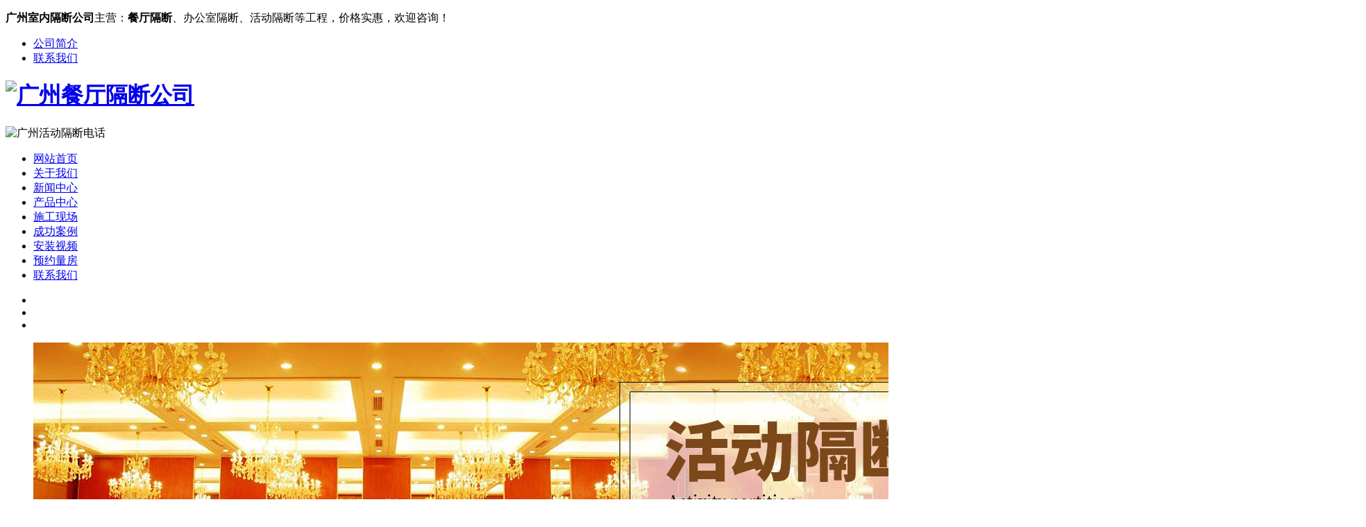

--- FILE ---
content_type: text/html
request_url: http://www.gdruiqi.com/blhdgd/152.html
body_size: 3560
content:
<!DOCTYPE html PUBLIC "-//W3C//DTD XHTML 1.0 Transitional//EN" "http://www.w3.org/TR/xhtml1/DTD/xhtml1-transitional.dtd">
<html xmlns="http://www.w3.org/1999/xhtml">
<head>
<meta http-equiv="Content-Type" content="text/html; charset=utf-8" />
<title>广州锐旗-有框玻璃活动隔断门-广州市锐旗隔断装饰工程有限公司</title> 
<meta name="description" content="" /> 
<meta name="keywords" content="" />
<link rel="stylesheet" href="http://www.gdruiqi.com/templets/default/css/style.css">
<script type="text/javascript" src="http://www.gdruiqi.com/templets/default/js/jquery.min.js"></script>
<script type="text/javascript" src="http://www.gdruiqi.com/templets/default/js/jquery.SuperSlide.2.1.1.js"></script>
<script type="text/javascript" src="http://www.gdruiqi.com/templets/default/js/copyright.js"></script>
<script type="text/javascript" src="http://www.gdruiqi.com/templets/default/js/version.js"></script>

<!--手机跳转-->
<script type="text/javascript">
        var mobileAgent = new Array("iphone", "ipod", "ipad", "android", "mobile", "blackberry", "webos", "incognito", "webmate", "bada", "nokia", "lg", "ucweb", "skyfire");
        var browser = navigator.userAgent.toLowerCase();
        var isMobile = false;
        for (var i=0; i<mobileAgent.length; i++){
                if (browser.indexOf(mobileAgent[i])!=-1){
                        isMobile = true;
                        location.href = 'http://www.gdruiqi.com/m';
                        break;
                }
        }
</script>


 </head>
<body>



<div class="top">
		<div class="main">
			<p>
				<strong>广州室内隔断公司</strong>主营：<strong>餐厅隔断</strong>、办公室隔断、活动隔断等工程，价格实惠，欢迎咨询！
			</p>
			<ul>

				<li>
					<a href="http://www.gdruiqi.com/about/" rel="nofollow">公司简介</a>
				</li>
				<li>
					<a href="http://www.gdruiqi.com/contact/" rel="nofollow">联系我们</a>
				</li>
			</ul>
		</div>
	</div>
	<div class="head">
		<div class="main">
			<div class="name">
				<h1><a href="http://www.gdruiqi.com/"><img src="http://www.gdruiqi.com/templets/default/images/name.png" alt="广州餐厅隔断公司"></a></h1>
			</div>
			<div class="tel">
			 	<img src="http://www.gdruiqi.com/templets/default/images/tel.png" alt="广州活动隔断电话">
			</div>
		</div>
	</div>
	<div class="nav">
		<ul>
			<li ><a href="http://www.gdruiqi.com/">网站首页</a></li>
        
		<li><a href="http://www.gdruiqi.com/about/" rel="nofollow">关于我们</a></li>
         
		<li><a href="http://www.gdruiqi.com/news/" >新闻中心</a></li>
         <li class='current'><a href='http://www.gdruiqi.com/product/' >产品中心</a></li>
		<li><a href="http://www.gdruiqi.com/ggxc/" >施工现场</a></li>
         
		<li><a href="http://www.gdruiqi.com/cgal/" >成功案例</a></li>
         
		<li><a href="http://www.gdruiqi.com/video/" rel="nofollow">安装视频</a></li>
         
		<li><a href="http://www.gdruiqi.com/message/" rel="nofollow">预约量房</a></li>
         
		<li><a href="http://www.gdruiqi.com/contact/" rel="nofollow">联系我们</a></li>
         
		</ul>
	</div>
	<div id="slideBox" class="banner">
	      <div class="hd">
	        <ul>
	        	     <li></li>
<li></li>
<li></li>

	        </ul>
	       </div>
	    <div class="bd">
	    <ul>
	     <li><img src="http://www.gdruiqi.com/uploads/180814/1-1PQ415553M15.jpg"  alt="广州隔断工程公司"/></li>
<li><img src="http://www.gdruiqi.com/uploads/180814/1-1PQ415510U18.jpg"  alt="广州室内隔断公司"/></li>
<li><img src="http://www.gdruiqi.com/uploads/180814/1-1PQ4155551E4.jpg"  alt="广州办公室隔断公司"/></li>

	    </ul>
	  </div>
	</div>
    
<script>
var _hmt = _hmt || [];
(function() {
  var hm = document.createElement("script");
  hm.src = "https://hm.baidu.com/hm.js?8d1451058333aabff020d0af86a29e08";
  var s = document.getElementsByTagName("script")[0]; 
  s.parentNode.insertBefore(hm, s);
})();
</script>
<script>
(function(){
    var bp = document.createElement('script');
    var curProtocol = window.location.protocol.split(':')[0];
    if (curProtocol === 'https') {
        bp.src = 'https://zz.bdstatic.com/linksubmit/push.js';
    }
    else {
        bp.src = 'http://push.zhanzhang.baidu.com/push.js';
    }
    var s = document.getElementsByTagName("script")[0];
    s.parentNode.insertBefore(bp, s);
})();
</script>

<div class="clear"></div>
<div class="container">
<div class="con_left">
			<div class="listmenu">
				<div class="tit">
					<p>
						产品分类
					</p>
				</div>
				<div class="box">
					<ul>
                    <li >
							<a href="http://www.gdruiqi.com/65_geduan/">65#隔断</a>
						</li><li >
							<a href="http://www.gdruiqi.com/65D_/">65D#</a>
						</li><li >
							<a href="http://www.gdruiqi.com/sshxl/">山水画系列</a>
						</li><li >
							<a href="http://www.gdruiqi.com/jmwdshdgd/">镜面舞蹈室活动隔断</a>
						</li><li >
							<a href="http://www.gdruiqi.com/80hdgd/">80#活动隔断</a>
						</li><li >
							<a href="http://www.gdruiqi.com/85blhdgd/">85#玻璃活动隔断</a>
						</li><li >
							<a href="http://www.gdruiqi.com/pjt/">配件图</a>
						</li><li >
							<a href="http://www.gdruiqi.com/chaogaoxing/">超高型</a>
						</li><li >
							<a href="http://www.gdruiqi.com/hdgdpf/">玻璃固定隔断</a>
						</li><li >
							<a href="http://www.gdruiqi.com/blhdgd/">玻璃活动隔断</a>
						</li>    
					</ul>
				</div>
			</div>


<div class="in_contact">
<div class="in_prokind">公司新闻<span><a href="/news/">>>更多</a></span></div>
<ul class="ul_news">
<li><a href="http://www.gdruiqi.com/news/319.html">室内隔断一定要设置通风孔或....</a></li>
<li><a href="http://www.gdruiqi.com/news/318.html">广州活动隔断如何选材才不容....</a></li>
<li><a href="http://www.gdruiqi.com/news/317.html">广州办公室隔断安装后如何实....</a></li>
<li><a href="http://www.gdruiqi.com/news/316.html">锐旗隔断：功能创新创造未来....</a></li>
<li><a href="http://www.gdruiqi.com/news/315.html">餐厅隔断上沾了油渍怎么处理....</a></li>

</ul>
</div>

<div class="in_contact">
<div class="in_prokind">联系我们<span><a href="/contact/">>>更多</a></span></div>
<div class="in_contactmid">
<img src="http://www.gdruiqi.com/templets/default/images/cont.png" alt="">
<h3>广州市锐旗隔断装饰工程有限公司</h3>
<p>江先生：13640844530<br/>      
QQ：264990434
<br/>
黄先生：13688890397
<br/>
电话：020-81492146   
<br/>   
传真：020-81492146
<br/>
厂址：广东省广州市荔湾区海龙街南围路41-2</p>
<br />      
</div>
</div>










</div>


<div class="con_right">
<!--公司首页关于我们-->
<div class="l_about">
<div class="in_casetit">玻璃活动隔断<span class="position">当前位置：<a href='http://www.gdruiqi.com/'>主页</a> > <a href='http://www.gdruiqi.com/product/'>产品中心</a> > <a href='http://www.gdruiqi.com/blhdgd/'>玻璃活动隔断</a> > <a href="http://www.gdruiqi.com/blhdgd/152.html">广州锐旗-有框玻璃活动隔断门</a></span></div>

<div class="main_right_product">
<h4>广州锐旗-有框玻璃活动隔断门</h4>
<p align="center" style="margin-bottom:8px">信息来源：http://www.gdruiqi.com/  作者：广州锐旗隔断公司  发布时间：2018-08-08 10:33</p>
<p align="center" style="margin-bottom:8px" class="productimg"><img src="http://www.gdruiqi.com/uploads/180808/1-1PPQ02631262.jpg" alt="广州锐旗-有框玻璃活动隔断门" /></p> 
<div class="product_con"></div>
</div>

<div class="fy">上一篇：<a href='http://www.gdruiqi.com/blhdgd/151.html'>广州锐旗-双层玻璃活动隔断带上下伸缩</a>   下一篇：<a href='http://www.gdruiqi.com/blhdgd/153.html'>广州锐旗-移动式玻璃屏风</a> </div>

</div>

</div>
<!--公司首页关于我们-->

</div>

<div class="footer">
		<div class="main">
			<div class="left">
				<div class="name">
					<img src="http://www.gdruiqi.com/templets/default/images/name02.png" alt="广州隔断工程公司">
				</div>
				<div class="tel">
					<img src="http://www.gdruiqi.com/templets/default/images/icon01.png" alt="">
					<div>
						<p>
							 咨询热线：
						</p>

					</div>
				</div>
			</div>
				<div class="info">
					<p>
					江先生：13640844530微信同号   QQ：264990434
						<br/>
						黄先生：13688890397
						<br/>
						电话：020-81492146      传真：020-81492146
						<br/>
						厂址：广东省广州市荔湾区海龙街龙溪南围路41-2
						<br/>
						网址：www.gdruiqi.com 
						<br/>
备案号：<a href="https://beian.miit.gov.cn/" rel="nofollow" target="_blank" style="color:#fff;">粤ICP备2022106872号-1</a>
						<br/>
						Copyright © 2018 广州市锐旗隔断装饰工程有限公司 |  版权所有 	
					</p>
				</div>
				<div class="ewm">
					<p>
						扫一扫联系我们
					</p>
                    <img src="http://www.gdruiqi.com/uploads/180808/1-1PPQ504193U.png" alt="扫一扫联系我们" >
 
				</div>
			</div>
		</div>
	</div>
	<script>
		jQuery(".banner").slide({mainCell:".bd ul",autoPlay:true});
		 


		  function mar(id, id1, id2,time){
		  var speed=25; //数字越大速度越慢
		  var tab=document.getElementById(id);
		  var tab1=document.getElementById(id1);
		  var tab2=document.getElementById(id2);
		 
		  
		  tab2.innerHTML=tab1.innerHTML;
		 
		  function Marquee(){
		  if(tab2.offsetWidth-tab.scrollLeft<=0)
		    tab.scrollLeft-=tab1.offsetWidth;
		  else{
		  tab.scrollLeft++;
		  }
		  }
		  var MyMar=setInterval(Marquee,speed);
		  tab.onmouseover=function() {clearInterval(MyMar)};
		  tab.onmouseout=function() {MyMar=setInterval(Marquee,speed)}; 
		 }
		 
		 
		 mar("show","pic1","pic2")
		   

 	</script>








</body>
</html>